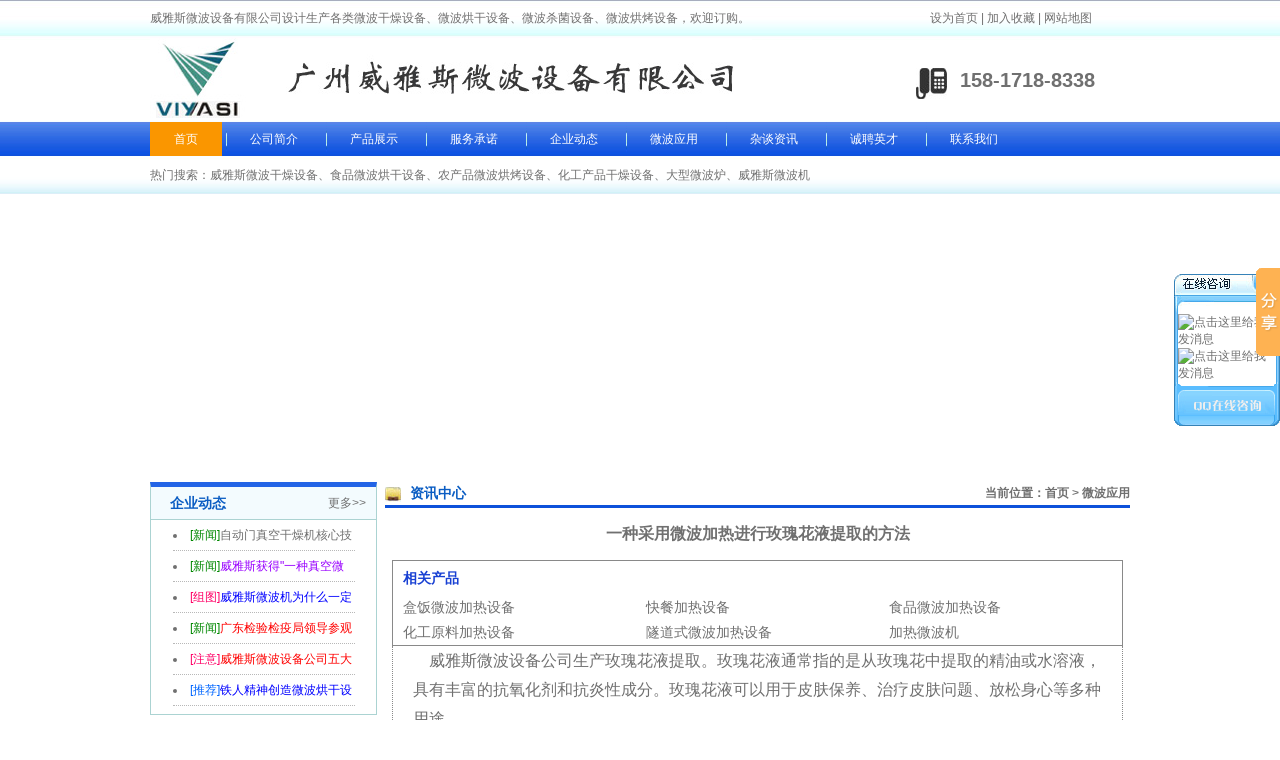

--- FILE ---
content_type: text/html
request_url: http://www.weiboji.cn/article/sort084/UPS-4473.html
body_size: 8353
content:
<!DOCTYPE html PUBLIC "-//W3C//DTD XHTML 1.0 Transitional//EN" "http://www.w3.org/TR/xhtml1/DTD/xhtml1-transitional.dtd">
<html xmlns="http://www.w3.org/1999/xhtml">
<head>
<meta http-equiv="Content-Type" content="text/html; charset=gb2312" />
<title>一种采用微波加热进行玫瑰花液提取的方法-微波加热</title>
<meta name=keywords content=微波加热 />
<meta name=description content="采用微波加热设备辅助提取玫瑰花液是一种高效、快速、绿色、低成本的提取方法，可以用于提取各种植物的有效成分，...." />
<link href="/skin/default/css.css" rel="stylesheet" type="text/css" />
</head>

<body>
<!--头部-->
<!--头部-->
<div id="head">
  <div class="toptext1">威雅斯微波设备有限公司设计生产各类微波干燥设备、微波烘干设备、微波杀菌设备、微波烘烤设备，欢迎订购。</div>
  <div class="toptext2"><a href="#" class="hrefs" onclick="this.style.behavior='url(#default#homepage)';this.setHomePage('http://www.weiboji.cn');">设为首页</a> | <a href="javascript:window.external.AddFavorite('http://www.weiboji.cn', '微波设备')">加入收藏</a> | <a href="sitemap.html">网站地图</a></div>
  <div id="top">
    <div id="logo"><a href="#"><img src="/images/logo.jpg" /></a></div>
    <div class="toptel"> 158-1718-8338 </div>
  </div>
  <ul id="nav">
   
				<li class="li2"><a href="http://www.weiboji.cn/index.html">首页</a></li>
                <li><a href="http://www.weiboji.cn/company.html">公司简介</a></li>
                <li><a href="http://www.weiboji.cn/flash/index.html">产品展示</a></li>
                <li><a href="http://www.weiboji.cn/declare.html">服务承诺</a></li>
                <li><a href="http://www.weiboji.cn/article/sort083/ups83_1.html">企业动态</a></li>
                <li><a href="http://www.weiboji.cn/article/sort084/ups84_1.html">微波应用</a></li>
                <li><a href="http://www.weiboji.cn/article/sort0116/ups116_1.html">杂谈资讯</a></li>
                <li><a href="http://www.weiboji.cn/service.html">诚聘英才</a></li>
                <li><a href="http://www.weiboji.cn/contact.html">联系我们</a></li>

  </ul>
<div class="hotext">热门搜索：<a href="/flash/sort0130/UPS_EPS130_1.html">威雅斯微波干燥设备</a>、<a href="/flash/sort0134/UPS_EPS134_1.html">食品微波烘干设备</a>、<a href="/flash/sort0122/UPS_EPS122_1.html">农产品微波烘烤设备</a>、<a href="/flash/sort082/UPS_EPS82_1.html">化工产品干燥设备</a>、<a href="/flash/sort0121/UPS_EPS65.html">大型微波炉</a>、<a href="/flash/sort0121/UPS_EPS183.html">威雅斯微波机</a>  </div>
  <div id="banner"><script type="text/javascript">
	var focus_width=980
	var focus_height=280
	var text_height=0
	var swf_path='http://www.weiboji.cn/';
	var swf_height=focus_height+text_height
	
	var pics='/article/UploadPic/2023-9/专一更可靠CN1.jpg|/article/UploadPic/2023-9/十几年经验积累CN1.jpg|/article/UploadPic/2023-9/更强更稳更节能CN-威雅斯微波机.jpg';
	var links='/article/sort084/UPS-4465.html|/article/sort084/UPS-4321.html|/article/sort084/UPS-4346.html';
	var texts='微波加热与其它加热方式的区别|微波干燥设备的效率比其它干燥设备高的原...|微波真空干燥设备在低温烘干领域的应用';
	
	document.write('<object classid="clsid:d27cdb6e-ae6d-11cf-96b8-444553540000" codebase="http://fpdownload.macromedia.com/pub/shockwave/cabs/flash/swflash.cab#version=6,0,0,0" width="'+ focus_width +'" height="'+ swf_height +'">');
	document.write('<param name="allowScriptAccess" value="sameDomain"><param name="movie" value="'+swf_path+'images/pixviewer.swf"><param name="quality" value="high"><param name="bgcolor" value="#ffffff">');
	document.write('<param name="menu" value="false"><param name=wmode value="opaque">');
	document.write('<param name="FlashVars" value="pics='+pics+'&links='+links+'&texts='+texts+'&borderwidth='+focus_width+'&borderheight='+focus_height+'&textheight='+text_height+'">');
	document.write('<embed src="'+swf_path+'images/pixviewer.swf" wmode="opaque" FlashVars="pics='+pics+'&links='+links+'&texts='+texts+'&borderwidth='+focus_width+'&borderheight='+focus_height+'&textheight='+text_height+'" menu="false" bgcolor="#ffffff" quality="high" width="'+ focus_width +'" height="'+ focus_height +'" allowScriptAccess="sameDomain" type="application/x-shockwave-flash" pluginspage="http://www.macromedia.com/go/getflashplayer" />');
	document.write('</object>');
</script>
</div>
</div>
<!--头部 end--> 

<!--头部 end--> 
<!--主体-->
<div id="list_main"> 
  <!--左栏-->
  <div id="list_leftside">
    <div class="list_leftsum list_leftmar">
      <div class="list_leftit">企业动态<span class="more"><a href="/article/sort083/ups83_1.html">更多>></a></span></div>
      <li class="hot_line1"> <font color="#008800">[新闻]</font><a href="http://www.weiboji.cn/article/sort083/UPS-4487.html" target="_blank" title="自动门真空干燥机核心技术喜获授权">自动门真空干燥机核心技术喜获...</a></li>
<li class="hot_line2"> <font color="#008800">[新闻]</font><a href="http://www.weiboji.cn/article/sort083/UPS-4483.html" target="_blank" title="威雅斯获得&quot;一种真空微波干燥机”专利"><font color=#9900FF>威雅斯获得&quot;一种真空微波干燥机...</font></a></li>
<li class="hot_line1"> <font color="#FF0066">[组图]</font><a href="http://www.weiboji.cn/article/sort083/UPS-4424.html" target="_blank" title="威雅斯微波机为什么一定要款到发货？"><font color=#0000FF>威雅斯微波机为什么一定要款到...</font></a></li>
<li class="hot_line2"> <font color="#008800">[新闻]</font><a href="http://www.weiboji.cn/article/sort083/UPS-4460.html" target="_blank" title="广东检验检疫局领导参观威雅斯公司"><font color=#FF0000>广东检验检疫局领导参观威雅斯...</font></a></li>
<li class="hot_line1"> <font color="#FF0066">[注意]</font><a href="http://www.weiboji.cn/article/sort083/UPS-4408.html" target="_blank" title="威雅斯微波设备公司五大优势"><font color=#FF0000>威雅斯微波设备公司五大优势</font></a></li>
<li class="hot_line2"> <font color="#0066FF">[推荐]</font><a href="http://www.weiboji.cn/article/sort083/UPS-4431.html" target="_blank" title="铁人精神创造微波烘干设备一分钱二分货"><font color=#0000FF>铁人精神创造微波烘干设备一分...</font></a></li>

    </div>
    <div class="list_leftsum list_leftmar">
      <div class="list_leftit">微波应用<span class="more"><a href="/article/sort084/ups84_1.html">更多>></a></span></div>
      <li class="hot_line1"> <font color="#FF0066">[组图]</font><a href="http://www.weiboji.cn/article/sort084/UPS-4465.html" target="_blank" title="微波加热与其它加热方式的区别">微波加热与其它加热方式的区别...</a></li>
<li class="hot_line2"> <a href="http://www.weiboji.cn/article/sort084/UPS-4321.html" target="_blank" title="微波干燥设备的效率比其它干燥设备高的原因">微波干燥设备的效率比其它干燥设备高...</a></li>
<li class="hot_line1"> <font color="#0066FF">[推荐]</font><a href="http://www.weiboji.cn/article/sort084/UPS-4346.html" target="_blank" title="微波真空干燥设备在低温烘干领域的应用"><font color=#0000FF>微波真空干燥设备在低温烘干领...</font></a></li>
<li class="hot_line2"> <font color="#FF0066">[注意]</font><a href="http://www.weiboji.cn/article/sort084/UPS-4409.html" target="_blank" title="选择微波干燥设备的误区分析和正确方法"><font color=#FF0000>选择微波干燥设备的误区分析和...</font></a></li>
<li class="hot_line1"> <font color="#FF0066">[组图]</font><a href="http://www.weiboji.cn/article/sort084/UPS-4446.html" target="_blank" title="微波烘烤设备的特点及应用领域">微波烘烤设备的特点及应用领域...</a></li>
<li class="hot_line2"> <font color="#FF0066">[组图]</font><a href="http://www.weiboji.cn/article/sort084/UPS-4307.html" target="_blank" title="关于微波加热技术的探讨">关于微波加热技术的探讨</a></li>

    </div>
    <div class="list_leftsum list_leftmar">
      <div class="list_leftit">杂谈资讯<span class="more"><a href="/article/sort0116/ups116_1.html">更多>></a></span></div>
      <li class="hot_line1"> <a href="http://www.weiboji.cn/article/sort0116/UPS-4202.html" target="_blank" title="微波炉的工作原理">微波炉的工作原理</a></li>
<li class="hot_line2"> <a href="http://www.weiboji.cn/article/sort0116/UPS-4333.html" target="_blank" title="威雅斯微波烘干设备的优点"><font color=#0000FF>威雅斯微波烘干设备的优点</font></a></li>
<li class="hot_line1"> <a href="http://www.weiboji.cn/article/sort0116/UPS-4471.html" target="_blank" title="微波干燥设备和微波烘烤设备的区别">微波干燥设备和微波烘烤设备的区别</a></li>
<li class="hot_line2"> <a href="http://www.weiboji.cn/article/sort0116/UPS-4472.html" target="_blank" title="真空微波干燥设备如果实现低温烘干的目的">真空微波干燥设备如果实现低温烘干的目...</a></li>
<li class="hot_line1"> <font color="#FF0066">[注意]</font><a href="http://www.weiboji.cn/article/sort0116/UPS-4474.html" target="_blank" title="微波烘干设备和红外线烘干线的区别">微波烘干设备和红外线烘干线的区...</a></li>
<li class="hot_line2"> <a href="http://www.weiboji.cn/article/sort0116/UPS-4406.html" target="_blank" title="威雅斯微波设备公司表现出色是因为比别人付出了更多">威雅斯微波设备公司表现出色是因为比别...</a></li>

    </div>

    
<div class="list_leftsum">
      <div class="list_leftit">联系到访指南<span class="more"><a href="/contact.html">详细>></a></span></div>
      <p>广州威雅斯微波设备公司</p>
      <p>联系人：宋经理</p>
      <p>手  机：158-1718-8338</p>
      <p>地  址：广州市白云区人和大马</p><p class="p2">&nbsp;&nbsp;路56号南国工业园D栋</p>
      <p><font color="#eeoodd">白云机场，龙归地铁，各交通
枢纽站有专车接送，请预约。
</p><p>驾车导航到"广州南国工业园"
或"威雅斯微波设备公司"</font></p>
    </div>  
  </div>
  <!--左栏 end--> 
  <!--右栏-->
   <!--右栏-->
  <div id="list_rightside">
    <div class="list_rightit">资讯中心 <span class="place">当前位置：<a href="#">首页</a> > <a href="/article/sort084/UPS84_1.html">微波应用</a></span></div>
    <div class="list_rightsum4">
      <h2>一种采用微波加热进行玫瑰花液提取的方法</h2>
      <div class="list_rightsum4_ul1">
        <h3>相关产品</h3>
        <ul>
          <li class="showlistR1"><a href="/flash/sort0126/UPS_EPS211.html" title="盒饭微波加热设备">盒饭微波加热设备</a></li>
<li class="showlistR1"><a href="/flash/sort0126/UPS_EPS36.html" title="快餐加热设备">快餐加热设备</a></li>
<li class="showlistR1"><a href="/flash/sort0126/UPS_EPS102.html" title="食品微波加热设备">食品微波加热设备</a></li>
<li class="showlistR1"><a href="/flash/sort0126/UPS_EPS144.html" title="化工原料加热设备">化工原料加热设备</a></li>
<li class="showlistR1"><a href="/flash/sort0126/UPS_EPS70.html" title="隧道式微波加热设备">隧道式微波加热设备</a></li>
<li class="showlistR1"><a href="/flash/sort0121/UPS_EPS443.html" title="加热微波机">加热微波机</a></li>
          <div class="clear"></div>
        </ul>
      </div>
	  <div class="content_cp">
		  <!--<div class="list_rightsum4_pic"><img src="images/pic9.jpg" /></div>-->
		  <p><div><span style="font-size: medium"><span style="font-family: 宋体">&nbsp;&nbsp;&nbsp; </span></span><span style="font-size: medium"><span style="font-family: 宋体"><a href="http://www.weiboji.cn"><span style="font-size: medium">威雅斯微波设备公司</span></a></span><span style="font-size: medium"><span style="font-family: 宋体">生产玫瑰花液提取。玫瑰花液通常指的是从玫瑰花中提取的精油或水溶液，具有丰富的抗氧化剂和抗炎性成分。玫瑰花液可以用于皮肤保养、治疗皮肤问题、放松身心等多种用途。</span></span></span></div>
<div><span style="font-size: medium"><span style="font-family: 宋体">&nbsp;&nbsp;&nbsp; 玫瑰花液常见的用途包括：</span></span></div>
<div><span style="font-size: medium"><span style="font-family: 宋体">皮肤保养：玫瑰花液含有丰富的维生素C和抗氧化剂，有助于促进皮肤新陈代谢，防止皮肤老化，保持皮肤健康和年轻。</span></span></div>
<div><span style="font-size: medium"><span style="font-family: 宋体">放松身心：玫瑰花液的芳香有助于缓解压力和焦虑，促进身心放松和舒适。</span></span></div>
<div><span style="font-size: medium"><span style="font-family: 宋体">治疗皮肤问题：玫瑰花液具有抗炎和消炎的功效，可以用于治疗皮肤炎症、晒伤、皮疹等问题。</span></span></div>
<div><span style="font-size: medium"><span style="font-family: 宋体">调理内分泌：玫瑰花液中的植物雌激素成分有助于平衡内分泌，缓解经期不适和更年期症状。</span></span></div>
<div><span style="font-size: medium"><span style="font-family: 宋体">玫瑰花液可以直接喷洒在皮肤上，或者添加到化妆水、面霜、沐浴液等护肤品中使用。</span></span></div>
<div><span style="font-size: medium"><span style="font-family: 宋体">&nbsp;&nbsp;&nbsp; 采用</span></span><span style="font-size: medium"><span style="font-family: 宋体"><a href="http://www.weiboji.cn/flash/sort0126/UPS_EPS126_1.html"><span style="font-size: medium">微波加热设备</span></a><span style="font-size: medium">辅助提取玫瑰花液是一种高效、快速、绿色、低成本的提取方法，可以用于提取各种植物的有效成分，包括玫瑰花液。以下是玫瑰花液用微波设备提取法的基本步骤：<br/>
1.准备：将新鲜的玫瑰花瓣清洗干净，去除杂质和叶子。然后将花瓣晾干或风干至一定程度。<br/>
2.切碎：将花瓣切成细小块状，以便更好地提取花液。<br/>
3.加入溶剂：将切碎的玫瑰花瓣放入微波提取设备中，并加入一定量的溶剂，常用的有乙醇、丙酮、水等，其中乙醇是较常用的一种溶剂。<br/>
4.微波提取：将微波设备设置为适当的功率和时间，开启微波提取过程。微波辅助提取的特点是快速、高效，可以在短时间内提取大量有效成分。<br/>
5.离心：微波提取完成后，将提取液离心，以去除杂质和沉淀。<br/>
6.过滤：将离心后的提取液通过滤纸或滤器进行过滤，以去除残留的固体杂质。<br/>
7.浓缩：将过滤后的提取液进行浓缩，可以采用浓缩器或真空浓缩的方式。<br/>
8.保存：将浓缩后的提取液保存在干燥、阴凉、避光的地方，以便后续使用。<br/>
</span><a href="http://www.weiboji.cn/flash/sort0126/UPS_EPS126_1.html"><span style="font-size: medium">微波加热设备类</span></a></span><span style="font-size: medium"><span style="font-family: 宋体">产品的操作要选择合适的微波功率和时间，避免过度加热和破坏有效成分。同时，在提取过程中，要对微波设备进行安全操作，避免安全事故的发生。</span></span></span></div><div id="Message" class="Message"></div></p>
	  </div>
       <div class="list_rightsum4_ul2">
        <h3>相关资讯</h3>
        <ul>
          <li class="showlistR1"><a href="/article/sort0116/UPS-4202.html" title="微波炉的工作原理">微波炉的工作原理</a></li>
<li class="showlistR1"><a href="/article/sort084/UPS-4465.html" title="微波加热与其它加热方式的区别">微波加热与其它加热方式的区别</a></li>
<li class="showlistR1"><a href="/article/sort084/UPS-4307.html" title="关于微波加热技术的探讨">关于微波加热技术的探讨</a></li>
<li class="showlistR1"><a href="/article/sort084/UPS-4420.html" title="微波加热设备应用在木材软化方面需要注意的问题">微波加热设备应用在木材软化方面需要注意的问题</a></li>
<li class="showlistR1"><a href="/article/sort083/UPS-4462.html" title="微波加热时间或功率怎么确定？">微波加热时间或功率怎么确定？</a></li>
<li class="showlistR1"><a href="/article/sort084/UPS-4366.html" title="冬天用什么样的盒饭加热设备好？">冬天用什么样的盒饭加热设备好？</a></li>
          <div class="clear"></div>
        </ul>
        </div>
        <ul class="list_rightsum4_ul3">
          <li><span>上一篇</span><a href="/article/sort0116/UPS-4472.html">真空微波干燥设备如果实现低温烘干的目的</a></li>
          <li><span>下一篇</span><a href="/article/sort0116/UPS-4474.html">微波烘干设备和红外线烘干线的区别</a></li>
        </ul>
    </div>
  </div>
  <!--右栏 end-->
  <!--右栏 end-->
  <div class="clear"></div>
</div>
<!--主体 end--> 
<!--底部-->
 <!--底部-->
<div id="link">
  <div class="linksum">
   <div class="link_pic"><a href="#"><img src="/images/img1.jpg" /></a></div>
   <div class="link_text">
     <p>热销产品：<a href="http://www.weiboji.cn/flash/sort0126/UPS_EPS211.html" target="_blank" title="盒饭加热设备">盒饭加热设备</a>
<a href="http://www.weiboji.cn/flash/sort0121/UPS_EPS65.html" target="_blank" title="大型微波炉">大型微波炉</a>
<a href="http://www.weiboji.cn/flash/sort0121/UPS_EPS285.html" target="_blank" title="隧道微波炉">隧道微波炉</a>
<a href="http://www.weiboji.cn/flash/sort0141/UPS_EPS83.html" target="_blank" title="真空微波干燥机">真空微波干燥机</a>
<a href="http://www.weiboji.cn/flash/sort0122/UPS_EPS240.html" target="_blank" title="杂粮烘烤设备">杂粮烘烤设备</a>
<a href="http://www.weiboji.cn/flash/sort0125/UPS_EPS125_1.html" target="_blank" title="微波杀菌杀虫设备">微波杀菌杀虫设备</a>
<a href="http://www.weiboji.cn/flash/sort0130/UPS_EPS72.html" target="_blank" title="箱式微波干燥设备">箱式微波干燥设备</a>
<a href="http://www.weiboji.cn/flash/sort0121/UPS_EPS121_1.html" target="_blank" title="工业大型微波炉">工业大型微波炉</a>
<a href="http://www.weiboji.cn/flash/sort0135/UPS_EPS135_1.html" target="_blank" title="药材烘干设备">药材烘干设备</a>
<a href="http://www.weiboji.cn/flash/sort0124/UPS_EPS124_1.html" target="_blank" title="食品杀菌设备">食品杀菌设备</a>
<a href="http://www.weiboji.cn/flash/sort0134/UPS_EPS134_1.html" target="_blank" title="干货烘干设备">干货烘干设备</a>
<a href="http://www.weiboji.cn/flash/sort0141/UPS_EPS141_1.html" target="_blank" title="真空微波干燥设备">真空微波干燥设备</a>
<a href="http://www.weiboji.cn/flash/sort0126/UPS_EPS126_1.html" target="_blank" title="微波加热设备">微波加热设备</a>
<a href="http://www.weiboji.cn/flash/sort0130/UPS_EPS130_1.html" target="_blank" title="微波干燥设备型号">微波干燥设备型号</a>
<a href="http://www.weiboji.cn/flash/sort0122/UPS_EPS122_1.html" target="_blank" title="微波烘烤设备型号">微波烘烤设备型号</a>
<a href="http://www.weiboji.cn" target="_blank" title="威雅斯微波设备公司">威雅斯微波设备公司</a>


</p>
     <p>友情链接：<a href="http://www.weiboji.cn" target="_blank" title="微波干燥设备">微波干燥设备</a>
<a href="https://weiboji.com" target="_blank" title="微波真空干燥机">微波真空干燥机</a>
<a href="http://www.weiboji.com" target="_blank" title="工业微波炉厂家">工业微波炉厂家</a>
<a href="https://weiboji.com/products.html" target="_blank" title="工业微波炉">工业微波炉</a>
<a href="http://w.weiboji.com" target="_blank" title="广州威雅斯微波设备有限公司">广州威雅斯微波设备有限公司</a>
<a href="http://wys.weiboji.com" target="_blank" title="威雅斯微波机">威雅斯微波机</a>



</p>
   </div>
   <div class="clear"></div>
  </div>
</div>
<div id="foot">
 <p>热线电话：158-1718-8338  地址：广州市白云区南国工业园  <a target="_blank" href="http://wpa.qq.com/msgrd?v=3&uin=654265269&site=qq&menu=yes"><img border="0" src="http://wpa.qq.com/pa?p=2:654265269:41" alt="点击这里给我发消息" title="点击这里给我发消息"></a></p>
<p>版权所有@2008-2011广州威雅斯微波设备有限公司 <a href="https://beian.miit.gov.cn" title="粤ICP备12056355号" target="_blank"> 粤ICP备12056355号</a></p>
 <p>
<script src="http://s13.cnzz.com/stat.php?id=4523739&web_id=4523739&show=pic" language="JavaScript"></script>
<script src="http://s15.cnzz.com/stat.php?id=4658534&web_id=4658534" language="JavaScript"></script>
</p>

</div>
<!--底部 end-->
<DIV id="STATICMENU" style="Z-INDEX:999; righT:30px; VISIBILITY: visible; WIDTH: 76px; POSITION: absolute;TOP:274px;">
  <table width="100" border="0" cellspacing="0" cellpadding="0">
    <tr>
      <td colspan="3" style="width:106px; height:40px; background-image:url(http://www.weiboji.cn/images/qq/top.gif);"><div style="position:absolute; width:24px; height:21px; right:10px; cursor:pointer; top:2px;" onClick="gogo();" title="点击关闭该滚动窗口！">&nbsp;</div></td>
    </tr>
    <tr>
      <td width="4" background="http://www.weiboji.cn/images/qq/QQ_8.gif"></td>
      <td width="98" align="center" valign="top"><TABLE cellSpacing=0 cellPadding=3 width="100%" bgColor=#ffffff>
          <TBODY>
            <TR>
                            <TD width="70%"><a target="_blank" href="http://wpa.qq.com/msgrd?v=3&uin=654265269&site=qq&menu=yes"><img border="0" src="http://wpa.qq.com/pa?p=2:654265269:41" alt="点击这里给我发消息" title="点击这里给我发消息"></a>
</TD>
            </TR>
            <TR>
                           <TD width="70%"><a target="_blank" href="http://wpa.qq.com/msgrd?v=3&uin=654265269&site=qq&menu=yes"><img border="0" src="http://wpa.qq.com/pa?p=2:654265269:41" alt="点击这里给我发消息" title="点击这里给我发消息"></a>
</TD>
            </TR>
            
          </TBODY>
        </TABLE></td>
      <td width="4" background="http://www.weiboji.cn/images/qq/QQ_7.gif"></td>
    </tr>
    <tr>
      <td colspan="3"><img src="http://www.weiboji.cn/images/qq/bottom.gif" width="106" height="44"></td>
    </tr>
  </table>
<SCRIPT language="javascript">
<!--
var stmnGAP1=70;
var stmnGAP2=100;
var stmnBASE=70;
var stmnActivateSpeed=200;
var stmnScrollSpeed=10;
var stmnTimer;
function RefreshStaticMenu()
{
	var stmnStartPoint,stmnEndPoint,stmnRefreshTimer;	
	stmnStartPoint=parseInt(STATICMENU.style.top,10);	
	stmnEndPoint=document.documentElement.scrollTop+stmnGAP2;	
	if(stmnEndPoint<stmnGAP1)stmnEndPoint=stmnGAP1;	
	stmnRefreshTimer=stmnActivateSpeed;	
	if(stmnStartPoint!=stmnEndPoint){
		stmnScrollAmount=Math.ceil(Math.abs(stmnEndPoint-stmnStartPoint)/15);		
		STATICMENU.style.top=parseInt(STATICMENU.style.top,10)+((stmnEndPoint<stmnStartPoint)?-stmnScrollAmount:
		stmnScrollAmount);		
		stmnRefreshTimer=stmnScrollSpeed;		
	}
	stmnTimer=setTimeout("RefreshStaticMenu();",stmnRefreshTimer);	
}
STATICMENU.style.top=document.documentElement.scrollTop+stmnBASE;
RefreshStaticMenu();
//-->
</SCRIPT>
<SCRIPT language="javascript">
function gogo(){
	document.getElementById("STATICMENU").style.display='none';	
}
</SCRIPT>
</DIV>

    <!--footer-->
</body>
</html>



<!-- Baidu Button BEGIN -->
<script type="text/javascript" id="bdshare_js" data="type=slide&amp;img=0&amp;pos=right&amp;uid=3626329" ></script>
<script type="text/javascript" id="bdshell_js"></script>
<script type="text/javascript">
document.getElementById("bdshell_js").src = "http://bdimg.share.baidu.com/static/js/shell_v2.js?cdnversion=" + Math.ceil(new Date()/3600000);
</script>
<!-- Baidu Button END -->

 



--- FILE ---
content_type: text/css
request_url: http://www.weiboji.cn/skin/default/css.css
body_size: 3049
content:
@charset "utf-8";
/* CSS Document */
* {
	padding:0;
	margin:0;
}
body {
	font-family:"微软雅黑", Arial, Helvetica, sans-serif;
	font-size:12px;
	color:#707070;
	background:#fff url(bg.jpg) repeat-x;
	behavior:url("csshover.htc");
}
a {
	font-size:12px;
	color:#707070;
	text-decoration:none;
}
a:hover{
	color:#1a64c5;
}
.hidden{
	display:none;
}
ul {
	list-style:none;
}
img {
	border:none;
}
.clear {
	height:1px;
	clear:both;
	margin-bottom:-1px;
	overflow:hidden;
}
.fl{
	float:left;
}
.fr{
	float:right;
}
/*头部*/
#head{
	width:980px;
	margin:0 auto;
}
.toptext1{
	height:36px;
	line-height:36px;
	float:left;
	width:650px;
}
.toptext2{
	width:200px;
	height:36px;
	line-height:36px;
	float:right;
}
#top{
	width:980px;
	height:86px;
	overflow:hidden;
	clear:both;
}
#logo{
	width:604px;
	float:left;
	padding-top:2px;
}
.toptel{
	width:214px;
	background:url(tel.jpg) no-repeat left top;
	height:31px;
	line-height:25px;
	float:right;
	text-indent:44px;
	margin-top:32px;
	font-weight:bold;
	font-size:20px;
}
#nav{
	width:980px;
	height:34px;
	line-height:34px;
}
#nav li{
	float:left;
	color:#fff;
	background:url(nav_line.jpg) no-repeat left top;
	margin-right:4px;	
}
#nav li a{
	padding:0 24px;
	color:#fff;
	display:inline-block;
}
#nav li a:hover{
	background:#fa9600
}
#nav li.li2{
	background:#fa9600
}
.hotext{
	width:980px;
	height:38px;
	line-height:38px;
	overflow:hidden;
}

#banner{
	width:980px;
	text-align:center;
}
/*主体*/
#main{
	width:980px;
	margin:8px auto 0 auto;
}
.sum1{
	width:225px;
	float:left;
	border:1px solid #abd3d2;
	border-top:5px solid #2364e6;
}
.sum1_tit{
	height:32px;
	line-height:32px;
	background:#f3fbfe;
	text-indent:19px;
	color:#0b5dc3;
	border-bottom:1px solid #abd3d2;
	font-size:14px;
	font-weight:bold;
}
.sum1 li{
	width:225px;
	height:35px;
	line-height:35px;
	text-indent:38px;
	overflow:hidden;
	background:url(li1.jpg) no-repeat;
}
.sum1 li a{
	color:#0b5dc3;
}
.sum1 p{
	width:225px;
	height:71px;
	line-height:71px;
	text-align:center;
	background:url(sum_bg2.jpg) repeat-x;
}
.sum1 p a{
	color:#0b5dc3;
	font-size:18px;
	font-weight:bold;
}
.sum2{
	width:703px;
	border:1px solid #abd3d2;
	float:right;
	background:#fefeff url(sum_bg.jpg) repeat-x left top;
	padding:0 20px 13px 20px;
	position:relative;
}
.sum2 .sum2_ico{
	position:absolute;
	top:-1px;
	left:-1px;
	background:url(ico1.jpg) no-repeat;
	width:41px;
	height:41px;
}
.sum2 p{
	line-height:29px;
	text-indent:2em;
}
.sum2_tit{
	height:38px;
	line-height:38px;
	margin-bottom:5px;
	text-indent:22px;
	color:#0b5dc3;
	font-size:14px;
	font-weight:bold;
}
.sum2_pic{
	width:243px;
	height:165px;
	padding:2px;
	border:1px solid #141416;
	overflow:hidden;
	float:right;
}
.sum3{
	width:978px;
	border:1px solid #ccc;
	margin-top:8px;
	padding-bottom:10px;
}
.sum3_tit{
	height:30px;
	line-height:30px;
	background:#f3fbfe;
	margin-bottom:10px;
	text-indent:20px;
	font-size:14px;
	position:relative;
}
.sum3_tit .more{
	position:absolute;
	top:0;
	right:14px;
}
.sum3 li{
	width:142px;
	padding-left:18px;
	float:left;
	overflow:hidden;
}
.sum3 .pic{
	width:136px;
	padding:2px;
	border:1px solid #cacaca;
	overflow:hidden;
}
.sum3 li img{
	width:136px;
	height:100px;
	padding:2px;
	border:1px solid #cacaca;
	overflow:hidden;
}
.sum3 .black{
	width:142px;
	height:24px;
	line-height:24px;
	text-align:center;
	overflow:hidden;
}

.sum3 p{
	width:142px;
	height:24px;
	line-height:24px;
	text-align:center;
	overflow:hidden;
}

.sum_ad{
	width:980px;
	margin:8px 0;
}
.sum4{
	width:306px;
	border:1px solid #abd3d2;
	border-top:5px solid #2364e6;
	padding-bottom:8px;
}
.sum4_tit{
	height:30px;
	line-height:30px;
	background:#f3fbfd;
	border-bottom:1px solid #abd3d2;
	text-indent:18px;
	position:relative;
	font-size:14px;
	font-weight:bold;
	color:#0b5dc3;
	margin-bottom:10px;
}
.sum4_tit .more{
	position:absolute;
	top:0;
	right:10px;
}
.sum4_mar{
	margin-right:27px;
}
.sum4_tit .more a{
	font-weight:normal;
}
.sum4 li{
	width:270px;
	margin:0 auto;
	height:30px;
	line-height:30px;
	border-bottom:1px dotted #bdbdbd;
	overflow:hidden;
}
/*底部*/
#link{
	width:100%;
	background:#f3fbfe;
	margin-top:8px;
}
.linksum{
	width:980px;
	background:url(line.jpg) no-repeat 139px center;
	margin:0 auto;
	padding:25px 0 10px 0; 
} 
.link_pic{
	width:111px;
	height:111px;
	overflow:hidden;
	float:left;
	padding-left:4px;
	margin-top:12px;
}
.link_text{
	width:810px;
	float:right;
}
.link_text p{
	line-height:22px;
	padding-bottom:15px;
	color:#F00;
	font-size:14px;
	text-align:left;
}
.link_text p a{
	padding:0 5px;
}
#foot{
	width:100%;
	border-top:3px solid #0a53de;
	margin-top:8px;
	padding:10px 0;
}
#foot p{
	line-height:30px;
	width:980px;
	margin:0 auto;
	text-align:center;
}
/*产品中心页*/
#list_main{
	width:980px;
	margin:8px auto 0 auto;
}
#list_leftside{
	width:227px;
	float:left;
}
#list_rightside{
	width:745px;
	float:right;
}
.list_rightsum{
	width:745px;
	padding-top:15px;
}
.list_rightsum li{
	width:186px;
	float:left;
	text-align:center;
}
.list_rightsum li img{
	width:149px;
	height:94px;
	padding:1px;
	border:1px solid #ccc;
	overflow:hidden;
}
.list_rightsum p{
	height:28px;
	line-height:22px;
	text-align:center;
	overflow:hidden;
}
.list_rightit{
	height:23px;
	line-height:23px;
	border-bottom:3px solid #0d51da;
	text-indent:25px;
	font-size:14px;
	color:#0b5dc3;
	background:url(ico2.jpg) no-repeat left 5px;
	font-weight:bold;
	position:relative;
}
.list_rightit .place{
	position:absolute;
	top:0;
	right:0;
	width:400px;
	font-size:12px;
	font-weight:bold;
	color:#707070;
	text-align:right;
}
.list_rightfenye{
	line-height:24px;
	text-align:center;
}
.list_rightfenye a{
	padding:0 3px;
}
/*新闻列表*/
.list_leftsum{
	width:225px;
	border:1px solid #abd3d2;
	border-top:5px solid #2364e6;
	padding-bottom:8px;
}
.list_leftmar{
	margin-bottom:10px;
}

.list_leftsum p{
margin:8px 12px 8px 12px;
padding:0;
line-height:110%;
font-size:15px;

} 

.list_leftsum .p2{
margin:12px 8px 12px 8px;
padding:0;
line-height:110%;
font-size:15px;
text-indent:3em;

} 

.list_leftit{
	height:32px;
	line-height:32px;
	background:#f3fbfe;
	text-indent:19px;
	color:#0b5dc3;
	border-bottom:1px solid #abd3d2;
	font-size:14px;
	font-weight:bold;
	position:relative;
}
.list_leftit .more{
	position:absolute;
	top:0;
	right:10px;
}
.list_leftit .more a{
	font-weight:normal;
}
.list_leftsum li{
	width:182px;
	height:30px;
	line-height:30px;
	border-bottom:1px dotted #b8b8b8;
	overflow:hidden;
	margin:0 auto;
}
.list_rightsum2{
	width:745px;
}
.list_rightsum2 dl{
	width:690px;
	padding-bottom:20px;
	margin:0 auto;
}
.list_rightsum2 dt{
	height:32px;
	line-height:32px;
	border-bottom:1px dashed #e3e3e3;
	position:relative;
	background:url(ico5.jpg) no-repeat left 14px;
	text-indent:15px;
	position:relative;
	overflow:hidden;
	margin-bottom:8px;
}
.list_rightsum2 dt a{
	font-size:18px;
	font-weight:bold;
}
.list_rightsum2 dt .dt_r{
	position:absolute;
	top:0;
	right:0;
}
.list_rightsum2 dd{
	line-height:22px;
}
.list_rightsum2 dd a{
	color:#80ba0d;
}
.list_rightsum3{
	width:745px;
	padding-top:15px;
}
.list_rightsum3 p{
	line-height:28px;
	text-indent:2em;
}
.list_rightsum3_pic{
	width:282px;
	height:134px;
	margin-left:12px;
	padding:2px;
	border:1px solid #141416;
	overflow:hidden;
	float:right;
}
.list_rightsum3_pic2{
	width:745px;
	text-align:center;
	padding:10px 0;
}
.list_rightsum3 strong{
	display:block;
	line-height:32px;
	text-indent:2em;
	color:#2f64c2;
	font-size:14px;
	padding-bottom:10px;
	margin-top:32px;
}
.list_rightsum4{
	width:745px;
}

.list_rightsum4 p{
	line-height:29px;
	text-indent:2em;

}

.list_rightsum4 span{
	line-height:29px;
	
}
.list_rightsum4 h2{
	line-height:52px;
	text-align:center;
	font-size:16px;
	font-family:"宋体";
}
.list_rightsum4_ul1{
	width:729px;
	border:1px solid #898989;
	margin:0 auto 0px auto;
	padding-bottom:0px;
}
.list_rightsum4 h3{
	height:34px;
	line-height:34px;
	text-indent:10px;
	font-size:14px;
	color:#1840d3;
}
.list_rightsum4_ul1 li{
	width:243px;
	float:left;
	height:25px;
	line-height:25px;
	text-indent:10px;
	overflow:hidden;
}
.list_rightsum4_pic{
	width:745px;
	text-align:center;
	margin-bottom:15px;
	
}

.list_rightsum4_pic img{
	width:545px;
	text-align:center;
	margin-top:15px;
	
}
.list_rightsum4 .content_cp{
	width:689px;
	
	margin:0px auto 0 auto;
	padding-bottom:8px;
	padding-left:20px;
	padding-right:20px;
	border-left: 1px dotted #898989;
	border-right: 1px dotted #898989;



}

.list_rightsum4 .content_cp2{
	width:689px;	
	margin:0px auto 0 auto;
	padding-bottom:8px;
	padding-left:20px;
	padding-right:20px;
	border-left: 1px dotted #898989;
	border-right: 1px dotted #898989;
	border-bottom: 1px dotted #898989;



}

/*.list_rightsum4 .content_cp2 p{
	padding:0px 10px 0px 10px;
	text-indent:2em;
	color:#3e3391;
	line-height:20px;
}
*/
.list_rightsum4 p{
	
	padding:0px 20px 0px 0px;
	text-indent:2em;
	color:#3e3391;
	line-height:23px;
}
.list_rightsum4_ul2{
	width:729px;
	border:1px solid #898989;
	margin:0px auto 0 auto;
	padding-bottom:0px;
	
}
.list_rightsum4_ul2 li{
	width:364px;
	float:left;
	height:25px;
	line-height:25px;
	text-indent:10px;
	overflow:hidden;
}
.list_rightsum4_ul1 li a,.list_rightsum4_ul2 li a{
	font-size:14px;
}
.list_rightsum4_ul3{
	width:548px;
	padding:32px 0 10px 8px;
}
.list_rightsum4_ul3 li{
	width:730px;
	border:1px solid #e0e0e0;
	text-indent:90px;
	overflow:hidden;
	height:27px;
	line-height:27px;
	margin-bottom:10px;
	position:relative;
}
.list_rightsum4_ul3 li span{
	position:absolute;
	top:0;
	left:0;
	width:79px;
	border-right:1px solid #e0e0e0;
	text-indent:0;
	text-align:center;
	background:#f9f9f9;
}

.pages{
margin-left: auto;
margin-right: auto;
	width:725px;
	float:center;
	text-align:center;
}
.ccrbottom{
	width:725px;
	float:center;
	text-align:center;
}

.Tableborder5
{
	width:700px;
	float:center;
	text-align:center;
	}